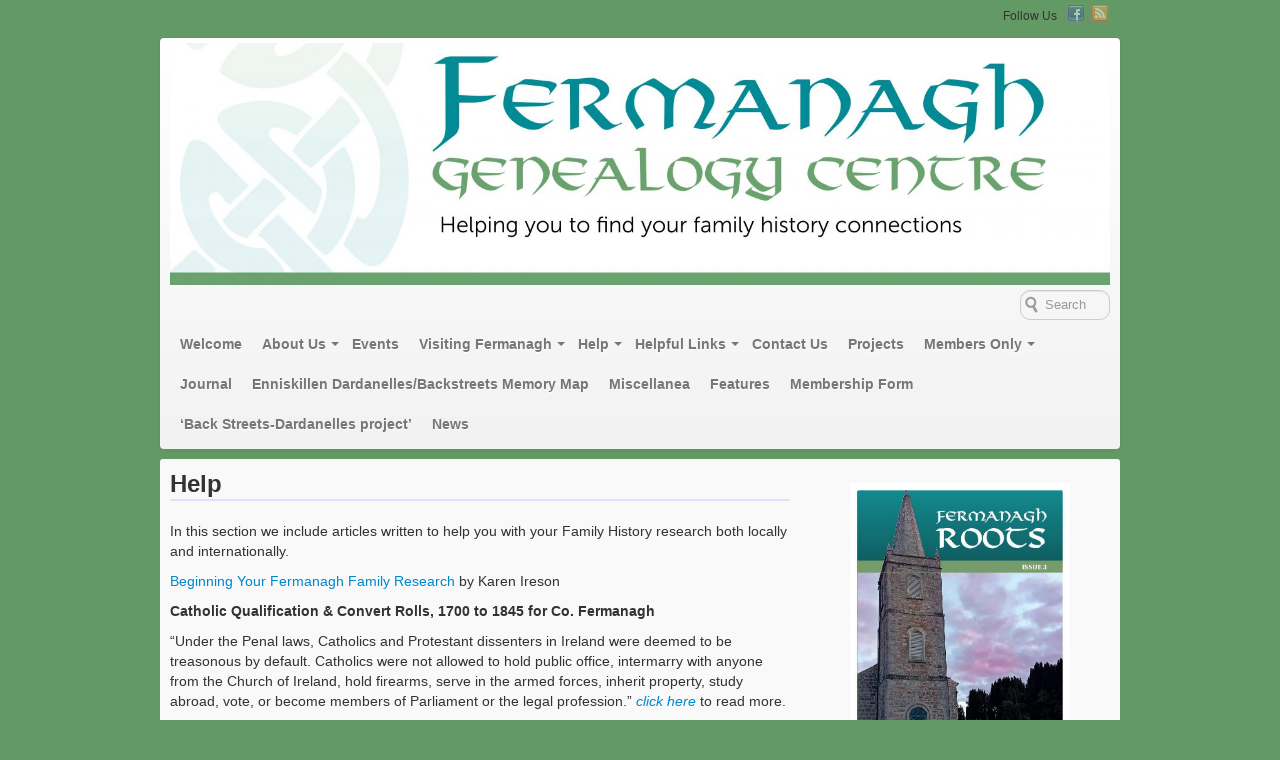

--- FILE ---
content_type: text/html; charset=UTF-8
request_url: http://fermanaghgenealogy.org/help/
body_size: 10751
content:
<!DOCTYPE html>
<!--[if lt IE 7 ]> <html class="no-js ie6" lang="en-GB"> <![endif]-->
<!--[if IE 7 ]>    <html class="no-js ie7" lang="en-GB"> <![endif]-->
<!--[if IE 8 ]>    <html class="no-js ie8" lang="en-GB"> <![endif]-->
<!--[if (gte IE 9)|!(IE)]><!--> <html class="no-js" lang="en-GB"> <!--<![endif]-->
<head>
<meta charset="UTF-8" />
<title>Help | Fermanagh Genealogy</title>
<link rel="profile" href="http://gmpg.org/xfn/11" />
<link rel="pingback" href="http://fermanaghgenealogy.org/xmlrpc.php" />
<meta name="viewport" content="width=device-width initial-scale=1.0" />
<meta name='robots' content='max-image-preview:large' />
	<style>img:is([sizes="auto" i], [sizes^="auto," i]) { contain-intrinsic-size: 3000px 1500px }</style>
	<link rel='dns-prefetch' href='//js.stripe.com' />
<link rel='dns-prefetch' href='//fonts.googleapis.com' />
<link rel="alternate" type="application/rss+xml" title="Fermanagh Genealogy &raquo; Feed" href="http://fermanaghgenealogy.org/feed/" />
<link rel="alternate" type="application/rss+xml" title="Fermanagh Genealogy &raquo; Comments Feed" href="http://fermanaghgenealogy.org/comments/feed/" />
<link rel="alternate" type="text/calendar" title="Fermanagh Genealogy &raquo; iCal Feed" href="http://fermanaghgenealogy.org/events/?ical=1" />
<script type="text/javascript">
/* <![CDATA[ */
window._wpemojiSettings = {"baseUrl":"https:\/\/s.w.org\/images\/core\/emoji\/16.0.1\/72x72\/","ext":".png","svgUrl":"https:\/\/s.w.org\/images\/core\/emoji\/16.0.1\/svg\/","svgExt":".svg","source":{"concatemoji":"http:\/\/fermanaghgenealogy.org\/wp-includes\/js\/wp-emoji-release.min.js?ver=6.8.3"}};
/*! This file is auto-generated */
!function(s,n){var o,i,e;function c(e){try{var t={supportTests:e,timestamp:(new Date).valueOf()};sessionStorage.setItem(o,JSON.stringify(t))}catch(e){}}function p(e,t,n){e.clearRect(0,0,e.canvas.width,e.canvas.height),e.fillText(t,0,0);var t=new Uint32Array(e.getImageData(0,0,e.canvas.width,e.canvas.height).data),a=(e.clearRect(0,0,e.canvas.width,e.canvas.height),e.fillText(n,0,0),new Uint32Array(e.getImageData(0,0,e.canvas.width,e.canvas.height).data));return t.every(function(e,t){return e===a[t]})}function u(e,t){e.clearRect(0,0,e.canvas.width,e.canvas.height),e.fillText(t,0,0);for(var n=e.getImageData(16,16,1,1),a=0;a<n.data.length;a++)if(0!==n.data[a])return!1;return!0}function f(e,t,n,a){switch(t){case"flag":return n(e,"\ud83c\udff3\ufe0f\u200d\u26a7\ufe0f","\ud83c\udff3\ufe0f\u200b\u26a7\ufe0f")?!1:!n(e,"\ud83c\udde8\ud83c\uddf6","\ud83c\udde8\u200b\ud83c\uddf6")&&!n(e,"\ud83c\udff4\udb40\udc67\udb40\udc62\udb40\udc65\udb40\udc6e\udb40\udc67\udb40\udc7f","\ud83c\udff4\u200b\udb40\udc67\u200b\udb40\udc62\u200b\udb40\udc65\u200b\udb40\udc6e\u200b\udb40\udc67\u200b\udb40\udc7f");case"emoji":return!a(e,"\ud83e\udedf")}return!1}function g(e,t,n,a){var r="undefined"!=typeof WorkerGlobalScope&&self instanceof WorkerGlobalScope?new OffscreenCanvas(300,150):s.createElement("canvas"),o=r.getContext("2d",{willReadFrequently:!0}),i=(o.textBaseline="top",o.font="600 32px Arial",{});return e.forEach(function(e){i[e]=t(o,e,n,a)}),i}function t(e){var t=s.createElement("script");t.src=e,t.defer=!0,s.head.appendChild(t)}"undefined"!=typeof Promise&&(o="wpEmojiSettingsSupports",i=["flag","emoji"],n.supports={everything:!0,everythingExceptFlag:!0},e=new Promise(function(e){s.addEventListener("DOMContentLoaded",e,{once:!0})}),new Promise(function(t){var n=function(){try{var e=JSON.parse(sessionStorage.getItem(o));if("object"==typeof e&&"number"==typeof e.timestamp&&(new Date).valueOf()<e.timestamp+604800&&"object"==typeof e.supportTests)return e.supportTests}catch(e){}return null}();if(!n){if("undefined"!=typeof Worker&&"undefined"!=typeof OffscreenCanvas&&"undefined"!=typeof URL&&URL.createObjectURL&&"undefined"!=typeof Blob)try{var e="postMessage("+g.toString()+"("+[JSON.stringify(i),f.toString(),p.toString(),u.toString()].join(",")+"));",a=new Blob([e],{type:"text/javascript"}),r=new Worker(URL.createObjectURL(a),{name:"wpTestEmojiSupports"});return void(r.onmessage=function(e){c(n=e.data),r.terminate(),t(n)})}catch(e){}c(n=g(i,f,p,u))}t(n)}).then(function(e){for(var t in e)n.supports[t]=e[t],n.supports.everything=n.supports.everything&&n.supports[t],"flag"!==t&&(n.supports.everythingExceptFlag=n.supports.everythingExceptFlag&&n.supports[t]);n.supports.everythingExceptFlag=n.supports.everythingExceptFlag&&!n.supports.flag,n.DOMReady=!1,n.readyCallback=function(){n.DOMReady=!0}}).then(function(){return e}).then(function(){var e;n.supports.everything||(n.readyCallback(),(e=n.source||{}).concatemoji?t(e.concatemoji):e.wpemoji&&e.twemoji&&(t(e.twemoji),t(e.wpemoji)))}))}((window,document),window._wpemojiSettings);
/* ]]> */
</script>
<style id='wp-emoji-styles-inline-css' type='text/css'>

	img.wp-smiley, img.emoji {
		display: inline !important;
		border: none !important;
		box-shadow: none !important;
		height: 1em !important;
		width: 1em !important;
		margin: 0 0.07em !important;
		vertical-align: -0.1em !important;
		background: none !important;
		padding: 0 !important;
	}
</style>
<link rel='stylesheet' id='wp-block-library-css' href='http://fermanaghgenealogy.org/wp-includes/css/dist/block-library/style.min.css?ver=6.8.3' type='text/css' media='all' />
<style id='classic-theme-styles-inline-css' type='text/css'>
/*! This file is auto-generated */
.wp-block-button__link{color:#fff;background-color:#32373c;border-radius:9999px;box-shadow:none;text-decoration:none;padding:calc(.667em + 2px) calc(1.333em + 2px);font-size:1.125em}.wp-block-file__button{background:#32373c;color:#fff;text-decoration:none}
</style>
<style id='filebird-block-filebird-gallery-style-inline-css' type='text/css'>
ul.filebird-block-filebird-gallery{margin:auto!important;padding:0!important;width:100%}ul.filebird-block-filebird-gallery.layout-grid{display:grid;grid-gap:20px;align-items:stretch;grid-template-columns:repeat(var(--columns),1fr);justify-items:stretch}ul.filebird-block-filebird-gallery.layout-grid li img{border:1px solid #ccc;box-shadow:2px 2px 6px 0 rgba(0,0,0,.3);height:100%;max-width:100%;-o-object-fit:cover;object-fit:cover;width:100%}ul.filebird-block-filebird-gallery.layout-masonry{-moz-column-count:var(--columns);-moz-column-gap:var(--space);column-gap:var(--space);-moz-column-width:var(--min-width);columns:var(--min-width) var(--columns);display:block;overflow:auto}ul.filebird-block-filebird-gallery.layout-masonry li{margin-bottom:var(--space)}ul.filebird-block-filebird-gallery li{list-style:none}ul.filebird-block-filebird-gallery li figure{height:100%;margin:0;padding:0;position:relative;width:100%}ul.filebird-block-filebird-gallery li figure figcaption{background:linear-gradient(0deg,rgba(0,0,0,.7),rgba(0,0,0,.3) 70%,transparent);bottom:0;box-sizing:border-box;color:#fff;font-size:.8em;margin:0;max-height:100%;overflow:auto;padding:3em .77em .7em;position:absolute;text-align:center;width:100%;z-index:2}ul.filebird-block-filebird-gallery li figure figcaption a{color:inherit}

</style>
<style id='global-styles-inline-css' type='text/css'>
:root{--wp--preset--aspect-ratio--square: 1;--wp--preset--aspect-ratio--4-3: 4/3;--wp--preset--aspect-ratio--3-4: 3/4;--wp--preset--aspect-ratio--3-2: 3/2;--wp--preset--aspect-ratio--2-3: 2/3;--wp--preset--aspect-ratio--16-9: 16/9;--wp--preset--aspect-ratio--9-16: 9/16;--wp--preset--color--black: #000000;--wp--preset--color--cyan-bluish-gray: #abb8c3;--wp--preset--color--white: #ffffff;--wp--preset--color--pale-pink: #f78da7;--wp--preset--color--vivid-red: #cf2e2e;--wp--preset--color--luminous-vivid-orange: #ff6900;--wp--preset--color--luminous-vivid-amber: #fcb900;--wp--preset--color--light-green-cyan: #7bdcb5;--wp--preset--color--vivid-green-cyan: #00d084;--wp--preset--color--pale-cyan-blue: #8ed1fc;--wp--preset--color--vivid-cyan-blue: #0693e3;--wp--preset--color--vivid-purple: #9b51e0;--wp--preset--gradient--vivid-cyan-blue-to-vivid-purple: linear-gradient(135deg,rgba(6,147,227,1) 0%,rgb(155,81,224) 100%);--wp--preset--gradient--light-green-cyan-to-vivid-green-cyan: linear-gradient(135deg,rgb(122,220,180) 0%,rgb(0,208,130) 100%);--wp--preset--gradient--luminous-vivid-amber-to-luminous-vivid-orange: linear-gradient(135deg,rgba(252,185,0,1) 0%,rgba(255,105,0,1) 100%);--wp--preset--gradient--luminous-vivid-orange-to-vivid-red: linear-gradient(135deg,rgba(255,105,0,1) 0%,rgb(207,46,46) 100%);--wp--preset--gradient--very-light-gray-to-cyan-bluish-gray: linear-gradient(135deg,rgb(238,238,238) 0%,rgb(169,184,195) 100%);--wp--preset--gradient--cool-to-warm-spectrum: linear-gradient(135deg,rgb(74,234,220) 0%,rgb(151,120,209) 20%,rgb(207,42,186) 40%,rgb(238,44,130) 60%,rgb(251,105,98) 80%,rgb(254,248,76) 100%);--wp--preset--gradient--blush-light-purple: linear-gradient(135deg,rgb(255,206,236) 0%,rgb(152,150,240) 100%);--wp--preset--gradient--blush-bordeaux: linear-gradient(135deg,rgb(254,205,165) 0%,rgb(254,45,45) 50%,rgb(107,0,62) 100%);--wp--preset--gradient--luminous-dusk: linear-gradient(135deg,rgb(255,203,112) 0%,rgb(199,81,192) 50%,rgb(65,88,208) 100%);--wp--preset--gradient--pale-ocean: linear-gradient(135deg,rgb(255,245,203) 0%,rgb(182,227,212) 50%,rgb(51,167,181) 100%);--wp--preset--gradient--electric-grass: linear-gradient(135deg,rgb(202,248,128) 0%,rgb(113,206,126) 100%);--wp--preset--gradient--midnight: linear-gradient(135deg,rgb(2,3,129) 0%,rgb(40,116,252) 100%);--wp--preset--font-size--small: 13px;--wp--preset--font-size--medium: 20px;--wp--preset--font-size--large: 36px;--wp--preset--font-size--x-large: 42px;--wp--preset--spacing--20: 0.44rem;--wp--preset--spacing--30: 0.67rem;--wp--preset--spacing--40: 1rem;--wp--preset--spacing--50: 1.5rem;--wp--preset--spacing--60: 2.25rem;--wp--preset--spacing--70: 3.38rem;--wp--preset--spacing--80: 5.06rem;--wp--preset--shadow--natural: 6px 6px 9px rgba(0, 0, 0, 0.2);--wp--preset--shadow--deep: 12px 12px 50px rgba(0, 0, 0, 0.4);--wp--preset--shadow--sharp: 6px 6px 0px rgba(0, 0, 0, 0.2);--wp--preset--shadow--outlined: 6px 6px 0px -3px rgba(255, 255, 255, 1), 6px 6px rgba(0, 0, 0, 1);--wp--preset--shadow--crisp: 6px 6px 0px rgba(0, 0, 0, 1);}:where(.is-layout-flex){gap: 0.5em;}:where(.is-layout-grid){gap: 0.5em;}body .is-layout-flex{display: flex;}.is-layout-flex{flex-wrap: wrap;align-items: center;}.is-layout-flex > :is(*, div){margin: 0;}body .is-layout-grid{display: grid;}.is-layout-grid > :is(*, div){margin: 0;}:where(.wp-block-columns.is-layout-flex){gap: 2em;}:where(.wp-block-columns.is-layout-grid){gap: 2em;}:where(.wp-block-post-template.is-layout-flex){gap: 1.25em;}:where(.wp-block-post-template.is-layout-grid){gap: 1.25em;}.has-black-color{color: var(--wp--preset--color--black) !important;}.has-cyan-bluish-gray-color{color: var(--wp--preset--color--cyan-bluish-gray) !important;}.has-white-color{color: var(--wp--preset--color--white) !important;}.has-pale-pink-color{color: var(--wp--preset--color--pale-pink) !important;}.has-vivid-red-color{color: var(--wp--preset--color--vivid-red) !important;}.has-luminous-vivid-orange-color{color: var(--wp--preset--color--luminous-vivid-orange) !important;}.has-luminous-vivid-amber-color{color: var(--wp--preset--color--luminous-vivid-amber) !important;}.has-light-green-cyan-color{color: var(--wp--preset--color--light-green-cyan) !important;}.has-vivid-green-cyan-color{color: var(--wp--preset--color--vivid-green-cyan) !important;}.has-pale-cyan-blue-color{color: var(--wp--preset--color--pale-cyan-blue) !important;}.has-vivid-cyan-blue-color{color: var(--wp--preset--color--vivid-cyan-blue) !important;}.has-vivid-purple-color{color: var(--wp--preset--color--vivid-purple) !important;}.has-black-background-color{background-color: var(--wp--preset--color--black) !important;}.has-cyan-bluish-gray-background-color{background-color: var(--wp--preset--color--cyan-bluish-gray) !important;}.has-white-background-color{background-color: var(--wp--preset--color--white) !important;}.has-pale-pink-background-color{background-color: var(--wp--preset--color--pale-pink) !important;}.has-vivid-red-background-color{background-color: var(--wp--preset--color--vivid-red) !important;}.has-luminous-vivid-orange-background-color{background-color: var(--wp--preset--color--luminous-vivid-orange) !important;}.has-luminous-vivid-amber-background-color{background-color: var(--wp--preset--color--luminous-vivid-amber) !important;}.has-light-green-cyan-background-color{background-color: var(--wp--preset--color--light-green-cyan) !important;}.has-vivid-green-cyan-background-color{background-color: var(--wp--preset--color--vivid-green-cyan) !important;}.has-pale-cyan-blue-background-color{background-color: var(--wp--preset--color--pale-cyan-blue) !important;}.has-vivid-cyan-blue-background-color{background-color: var(--wp--preset--color--vivid-cyan-blue) !important;}.has-vivid-purple-background-color{background-color: var(--wp--preset--color--vivid-purple) !important;}.has-black-border-color{border-color: var(--wp--preset--color--black) !important;}.has-cyan-bluish-gray-border-color{border-color: var(--wp--preset--color--cyan-bluish-gray) !important;}.has-white-border-color{border-color: var(--wp--preset--color--white) !important;}.has-pale-pink-border-color{border-color: var(--wp--preset--color--pale-pink) !important;}.has-vivid-red-border-color{border-color: var(--wp--preset--color--vivid-red) !important;}.has-luminous-vivid-orange-border-color{border-color: var(--wp--preset--color--luminous-vivid-orange) !important;}.has-luminous-vivid-amber-border-color{border-color: var(--wp--preset--color--luminous-vivid-amber) !important;}.has-light-green-cyan-border-color{border-color: var(--wp--preset--color--light-green-cyan) !important;}.has-vivid-green-cyan-border-color{border-color: var(--wp--preset--color--vivid-green-cyan) !important;}.has-pale-cyan-blue-border-color{border-color: var(--wp--preset--color--pale-cyan-blue) !important;}.has-vivid-cyan-blue-border-color{border-color: var(--wp--preset--color--vivid-cyan-blue) !important;}.has-vivid-purple-border-color{border-color: var(--wp--preset--color--vivid-purple) !important;}.has-vivid-cyan-blue-to-vivid-purple-gradient-background{background: var(--wp--preset--gradient--vivid-cyan-blue-to-vivid-purple) !important;}.has-light-green-cyan-to-vivid-green-cyan-gradient-background{background: var(--wp--preset--gradient--light-green-cyan-to-vivid-green-cyan) !important;}.has-luminous-vivid-amber-to-luminous-vivid-orange-gradient-background{background: var(--wp--preset--gradient--luminous-vivid-amber-to-luminous-vivid-orange) !important;}.has-luminous-vivid-orange-to-vivid-red-gradient-background{background: var(--wp--preset--gradient--luminous-vivid-orange-to-vivid-red) !important;}.has-very-light-gray-to-cyan-bluish-gray-gradient-background{background: var(--wp--preset--gradient--very-light-gray-to-cyan-bluish-gray) !important;}.has-cool-to-warm-spectrum-gradient-background{background: var(--wp--preset--gradient--cool-to-warm-spectrum) !important;}.has-blush-light-purple-gradient-background{background: var(--wp--preset--gradient--blush-light-purple) !important;}.has-blush-bordeaux-gradient-background{background: var(--wp--preset--gradient--blush-bordeaux) !important;}.has-luminous-dusk-gradient-background{background: var(--wp--preset--gradient--luminous-dusk) !important;}.has-pale-ocean-gradient-background{background: var(--wp--preset--gradient--pale-ocean) !important;}.has-electric-grass-gradient-background{background: var(--wp--preset--gradient--electric-grass) !important;}.has-midnight-gradient-background{background: var(--wp--preset--gradient--midnight) !important;}.has-small-font-size{font-size: var(--wp--preset--font-size--small) !important;}.has-medium-font-size{font-size: var(--wp--preset--font-size--medium) !important;}.has-large-font-size{font-size: var(--wp--preset--font-size--large) !important;}.has-x-large-font-size{font-size: var(--wp--preset--font-size--x-large) !important;}
:where(.wp-block-post-template.is-layout-flex){gap: 1.25em;}:where(.wp-block-post-template.is-layout-grid){gap: 1.25em;}
:where(.wp-block-columns.is-layout-flex){gap: 2em;}:where(.wp-block-columns.is-layout-grid){gap: 2em;}
:root :where(.wp-block-pullquote){font-size: 1.5em;line-height: 1.6;}
</style>
<link rel='stylesheet' id='cntctfrm_form_style-css' href='http://fermanaghgenealogy.org/wp-content/plugins/contact-form-plugin/css/form_style.css?ver=4.3.5' type='text/css' media='all' />
<link rel='stylesheet' id='wpecpp-css' href='http://fermanaghgenealogy.org/wp-content/plugins/wp-ecommerce-paypal/assets/css/wpecpp.css?ver=2.0.1' type='text/css' media='all' />
<link rel='stylesheet' id='nsc_bar_nice-cookie-consent-css' href='http://fermanaghgenealogy.org/wp-content/plugins/beautiful-and-responsive-cookie-consent/public/cookieNSCconsent.min.css?ver=4.9.2' type='text/css' media='all' />
<link rel='stylesheet' id='Vollkorn-css' href='//fonts.googleapis.com/css?family=Vollkorn%3A400%2C400italic%2C700italic%2C700&#038;ver=1' type='text/css' media='all' />
<link rel='stylesheet' id='bootstrap-css' href='http://fermanaghgenealogy.org/wp-content/themes/voyage/css/bootstrap.min.css?ver=2.3.1' type='text/css' media='all' />
<link rel='stylesheet' id='fontawesome-css' href='http://fermanaghgenealogy.org/wp-content/themes/voyage/css/font-awesome.min.css?ver=3.0.2' type='text/css' media='all' />
<link rel='stylesheet' id='voyage-css' href='http://fermanaghgenealogy.org/wp-content/themes/voyage/css/voyage-style.min.css?ver=1.3.8' type='text/css' media='all' />
<link rel='stylesheet' id='voyage-responsive-css' href='http://fermanaghgenealogy.org/wp-content/themes/voyage/css/responsive.min.css?ver=1.3.8' type='text/css' media='all' />
<script type="text/javascript" src="http://fermanaghgenealogy.org/wp-includes/js/jquery/jquery.min.js?ver=3.7.1" id="jquery-core-js"></script>
<script type="text/javascript" src="http://fermanaghgenealogy.org/wp-includes/js/jquery/jquery-migrate.min.js?ver=3.4.1" id="jquery-migrate-js"></script>
<script type="text/javascript" src="http://fermanaghgenealogy.org/wp-content/themes/voyage/js/modernizr.voyage.js" id="modernizr-js"></script>
<link rel="https://api.w.org/" href="http://fermanaghgenealogy.org/wp-json/" /><link rel="alternate" title="JSON" type="application/json" href="http://fermanaghgenealogy.org/wp-json/wp/v2/pages/431" /><link rel="EditURI" type="application/rsd+xml" title="RSD" href="http://fermanaghgenealogy.org/xmlrpc.php?rsd" />
<meta name="generator" content="WordPress 6.8.3" />
<link rel="canonical" href="http://fermanaghgenealogy.org/help/" />
<link rel='shortlink' href='http://fermanaghgenealogy.org/?p=431' />
<link rel="alternate" title="oEmbed (JSON)" type="application/json+oembed" href="http://fermanaghgenealogy.org/wp-json/oembed/1.0/embed?url=http%3A%2F%2Ffermanaghgenealogy.org%2Fhelp%2F" />
<link rel="alternate" title="oEmbed (XML)" type="text/xml+oembed" href="http://fermanaghgenealogy.org/wp-json/oembed/1.0/embed?url=http%3A%2F%2Ffermanaghgenealogy.org%2Fhelp%2F&#038;format=xml" />
<meta name="tec-api-version" content="v1"><meta name="tec-api-origin" content="http://fermanaghgenealogy.org"><link rel="alternate" href="http://fermanaghgenealogy.org/wp-json/tribe/events/v1/" /><!-- Voyage CSS Style (Theme Options) -->
<style type="text/css" media="screen">
@media screen and (max-width: 960px ){.container_12, .container_16 { width: auto } }
.featured .carousel-inner .small-thumbnail,
.featured .carousel-inner .no-thumbnail,
.featured .carousel-inner .item {height:
300px;}
.featured-blog .carousel-inner .item { height: 300px; }
#site-title {font-family:'Vollkorn', Helvetica, Arial, sans-serif;}
#site-description {font-family:'Lucida Sans Unicode', 'Lucida Grande', sans-serif;}
</style>
<script>jQuery(document).ready(function($){$(".carousel").carousel({interval:8000})});</script>
<style type="text/css">
#site-title,
#site-description {
	position: absolute !important;
	clip: rect(1px 1px 1px 1px); /* IE6, IE7 */
	clip: rect(1px, 1px, 1px, 1px);
}
</style>
<style type="text/css" id="custom-background-css">
body.custom-background { background-color: #639964; }
</style>
	<link rel="icon" href="http://fermanaghgenealogy.org/wp-content/uploads/2018/07/cropped-Site-Logo-FGC-32x32.png" sizes="32x32" />
<link rel="icon" href="http://fermanaghgenealogy.org/wp-content/uploads/2018/07/cropped-Site-Logo-FGC-192x192.png" sizes="192x192" />
<link rel="apple-touch-icon" href="http://fermanaghgenealogy.org/wp-content/uploads/2018/07/cropped-Site-Logo-FGC-180x180.png" />
<meta name="msapplication-TileImage" content="http://fermanaghgenealogy.org/wp-content/uploads/2018/07/cropped-Site-Logo-FGC-270x270.png" />
</head>

<body class="wp-singular page-template-default page page-id-431 page-parent custom-background wp-theme-voyage tribe-no-js page-template-voyage single-author singular multi">
<div id="wrapper" class="hfeed">
	<header id="masthead" class="site-header clearfix">
<div class="screen-reader-text"><a href="#content" title="Skip to content">Skip to content</a></div><div id="access" class="navbar navbar-no-background clearfix"><div class="navbar-inner"><div class="container_12"><div class="social-links top small-icon"><ul><li><span>Follow Us</span></li><li><a class="url_facebook" href="https://www.facebook.com/fermanaghgc" title="Facebook" target="_blank">Facebook</a></li><li><a class="url_rss" href="http://fermanaghgenealogy.org/?feed=rss2" title="RSS Feed" target="_blank">RSS Feed</a></li></ul></div></div></div></div><div id="branding" class="container_12 clearfix">
  <div class="grid_12 clearfix">

		<hgroup>
		  <h3 id="site-title"><a href="http://fermanaghgenealogy.org/" title="Fermanagh Genealogy" rel="home">Fermanagh Genealogy</a></h3>
		  <h3 id="site-description">helping you to find your family roots in Fermanagh</h3>
		</hgroup>	
	  
  </div>
</div>
<div id="mainmenu" class="navbar clearfix">
  <div class="container_12">
  	<div class="navbar-inner">
	  <nav id="section-menu" class="section-menu">	
          	<a class="brand" href="http://fermanaghgenealogy.org/">
				<img src="http://fermanaghgenealogy.org/wp-content/uploads/2018/07/cropped-FGC-Brand-Banner.jpg" width="1500" height="386" alt="Fermanagh Genealogy" />			</a>
		<a class="btn btn-navbar" data-toggle="collapse" data-target=".nav-collapse"><span class="icon-bar"></span><span class="icon-bar"></span><span class="icon-bar"></span></a>
		<div class="nav-collapse">
    <form method="get" id="searchform" action="http://fermanaghgenealogy.org/" class="navbar-search pull-right ">
    	<input type="text" class="search-query" name="s" id="s1" placeholder="Search">
		<input type="submit" class="submit" name="submit" id="searchsubmit" value="Search" />
    </form>
<div class="section-menu-container"><ul id="menu-main-menu" class="nav"><li id="nav-menu-item-271" class="main-menu-item  menu-item-depth-0 menu-item menu-item-type-post_type menu-item-object-page menu-item-home"><a href="http://fermanaghgenealogy.org/" class="menu-link">Welcome</a></li>
<li id="nav-menu-item-292" class="main-menu-item  menu-item-depth-0 parent dropdown menu-item menu-item-type-post_type menu-item-object-page menu-item-has-children"><a href="http://fermanaghgenealogy.org/about-us/" class="menu-link">About Us</a><a class="dropdown-toggle" data-toggle="dropdown" href="#"><b class="caret"></b></a>
<ul class="dropdown-menu menu-depth-1">
	<li id="nav-menu-item-299" class="sub-menu-item  menu-item-depth-1 menu-item menu-item-type-post_type menu-item-object-page"><a href="http://fermanaghgenealogy.org/about-us/volunteering/" class="menu-link">Volunteering</a></li>
	<li id="nav-menu-item-375" class="sub-menu-item  menu-item-depth-1 menu-item menu-item-type-post_type menu-item-object-page"><a href="http://fermanaghgenealogy.org/about-us/disclaimer/" class="menu-link">Disclaimer</a></li>
	<li id="nav-menu-item-531" class="sub-menu-item  menu-item-depth-1 menu-item menu-item-type-post_type menu-item-object-page"><a href="http://fermanaghgenealogy.org/about-us/policies/" class="menu-link">Policies</a></li>
</ul>
</li>
<li id="nav-menu-item-333" class="main-menu-item  menu-item-depth-0 menu-item menu-item-type-taxonomy menu-item-object-category"><a href="http://fermanaghgenealogy.org/category/events/" class="menu-link">Events</a></li>
<li id="nav-menu-item-418" class="main-menu-item  menu-item-depth-0 parent dropdown menu-item menu-item-type-post_type menu-item-object-page menu-item-has-children"><a href="http://fermanaghgenealogy.org/visiting-fermanagh/" class="menu-link">Visiting Fermanagh</a><a class="dropdown-toggle" data-toggle="dropdown" href="#"><b class="caret"></b></a>
<ul class="dropdown-menu menu-depth-1">
	<li id="nav-menu-item-269" class="sub-menu-item  menu-item-depth-1 menu-item menu-item-type-post_type menu-item-object-page"><a href="http://fermanaghgenealogy.org/visiting-fermanagh/roots-tourism-in-fermanagh/" class="menu-link">Roots Tourism in Fermanagh</a></li>
</ul>
</li>
<li id="nav-menu-item-482" class="main-menu-item  menu-item-depth-0 parent dropdown menu-item menu-item-type-post_type menu-item-object-page current-menu-item page_item page-item-431 current_page_item menu-item-has-children"><a href="http://fermanaghgenealogy.org/help/" class="menu-link">Help</a><a class="dropdown-toggle" data-toggle="dropdown" href="#"><b class="caret"></b></a>
<ul class="dropdown-menu menu-depth-1">
	<li id="nav-menu-item-483" class="sub-menu-item  menu-item-depth-1 menu-item menu-item-type-post_type menu-item-object-page"><a href="http://fermanaghgenealogy.org/help/beginning-your-fermanagh-family-research/" class="menu-link">Beginning Your Fermanagh Family Research</a></li>
</ul>
</li>
<li id="nav-menu-item-268" class="main-menu-item  menu-item-depth-0 parent dropdown menu-item menu-item-type-post_type menu-item-object-page menu-item-has-children"><a href="http://fermanaghgenealogy.org/links/" class="menu-link">Helpful Links</a><a class="dropdown-toggle" data-toggle="dropdown" href="#"><b class="caret"></b></a>
<ul class="dropdown-menu menu-depth-1">
	<li id="nav-menu-item-343" class="sub-menu-item  menu-item-depth-1 menu-item menu-item-type-post_type menu-item-object-page"><a href="http://fermanaghgenealogy.org/other-resources/" class="menu-link">Other Resources</a></li>
	<li id="nav-menu-item-671" class="sub-menu-item  menu-item-depth-1 menu-item menu-item-type-post_type menu-item-object-page"><a href="http://fermanaghgenealogy.org/links/video-links/" class="menu-link">Video Links</a></li>
</ul>
</li>
<li id="nav-menu-item-270" class="main-menu-item  menu-item-depth-0 menu-item menu-item-type-post_type menu-item-object-page"><a href="http://fermanaghgenealogy.org/contact-us/" class="menu-link">Contact Us</a></li>
<li id="nav-menu-item-572" class="main-menu-item  menu-item-depth-0 menu-item menu-item-type-post_type menu-item-object-page"><a href="http://fermanaghgenealogy.org/projects/" class="menu-link">Projects</a></li>
<li id="nav-menu-item-619" class="main-menu-item  menu-item-depth-0 parent dropdown menu-item menu-item-type-post_type menu-item-object-page menu-item-has-children"><a href="http://fermanaghgenealogy.org/members/" class="menu-link">Members Only</a><a class="dropdown-toggle" data-toggle="dropdown" href="#"><b class="caret"></b></a>
<ul class="dropdown-menu menu-depth-1">
	<li id="nav-menu-item-1009" class="sub-menu-item  menu-item-depth-1 menu-item menu-item-type-post_type menu-item-object-page"><a href="http://fermanaghgenealogy.org/members/fermanaghs-role-in-the-first-world-war/" class="menu-link">Fermanagh’s Role in the First World War</a></li>
	<li id="nav-menu-item-1192" class="sub-menu-item  menu-item-depth-1 menu-item menu-item-type-post_type menu-item-object-page"><a href="http://fermanaghgenealogy.org/members/members-may-2021-presentation-show-and-tell/" class="menu-link">Members May 2021 Presentation Show and Tell</a></li>
</ul>
</li>
<li id="nav-menu-item-699" class="main-menu-item  menu-item-depth-0 menu-item menu-item-type-post_type menu-item-object-page"><a href="http://fermanaghgenealogy.org/journal/" class="menu-link">Journal</a></li>
<li id="nav-menu-item-1598" class="main-menu-item  menu-item-depth-0 menu-item menu-item-type-custom menu-item-object-custom"><a href="https://fermanaghgenealogy.org/MemoryMap/backstreets_index.html" class="menu-link">Enniskillen Dardanelles/Backstreets Memory Map</a></li>
<li id="nav-menu-item-935" class="main-menu-item  menu-item-depth-0 menu-item menu-item-type-post_type menu-item-object-page"><a href="http://fermanaghgenealogy.org/miscellanea/" class="menu-link">Miscellanea</a></li>
<li id="nav-menu-item-1147" class="main-menu-item  menu-item-depth-0 menu-item menu-item-type-post_type menu-item-object-page"><a href="http://fermanaghgenealogy.org/features/" class="menu-link">Features</a></li>
<li id="nav-menu-item-1155" class="main-menu-item  menu-item-depth-0 menu-item menu-item-type-post_type menu-item-object-page"><a href="http://fermanaghgenealogy.org/about-us/membership-form/" class="menu-link">Membership Form</a></li>
<li id="nav-menu-item-1190" class="main-menu-item  menu-item-depth-0 menu-item menu-item-type-post_type menu-item-object-page"><a href="http://fermanaghgenealogy.org/back-streets-dardanelles-project/" class="menu-link">‘Back Streets-Dardanelles project’</a></li>
<li id="nav-menu-item-1336" class="main-menu-item  menu-item-depth-0 menu-item menu-item-type-post_type menu-item-object-page"><a href="http://fermanaghgenealogy.org/news/" class="menu-link">News</a></li>
</ul></div>		</div>	</nav>
    </div>  </div></div>	</header>
		
<div id="main">
<div class="container_12 clearfix"><div id="content" class="grid_8 " role="main">
<article id="post-431" class="post-431 page type-page status-publish hentry">
		<header class="entry-header clearfix">
			<h1 class="entry-title">Help</h1>		
		</header>
<span class="entry-meta entry-meta-middle"></span> 
	<div class="entry-content clearfix">

<p>In this section we include articles written to help you with your Family History research both locally and internationally.&nbsp;</p>



<p><a href="https://fermanaghgenealogy.org/help/beginning-your-fermanagh-family-research/">Beginning Your Fermanagh Family Research</a> by Karen Ireson</p>



<p><strong>Catholic Qualification &amp; Convert Rolls, 1700 to 1845 for Co. Fermanagh </strong></p>



<p>&#8220;Under the Penal laws, Catholics and Protestant dissenters in Ireland were deemed to be treasonous by default. Catholics were not allowed to hold public office, intermarry with anyone from the Church of Ireland, hold firearms, serve in the armed forces, inherit property, study abroad, vote, or become members of Parliament or the legal profession.&#8221;   <em><a rel="noreferrer noopener" href="http://fermanaghgenealogy.org/wp-content/uploads/2021/02/Catholic-Qualifying-Rolls.pdf" target="_blank">click here</a></em>  to read more.</p>



<p><strong>For a list of helpful books and DVDs </strong>see our <a rel="noreferrer noopener" href="https://fermanaghgenealogy.org/other-resources/" target="_blank">Other Resources</a> page.</p>



<p></p>



<p><strong><em><strong><em>PLEASE NOTE: This site is under redevelopment. Not all features are yet available.</em></strong></em></strong></p>
	</div>
	<footer class="entry-meta clearfix">
				
	</footer>
</article>
</div>
		<div id="sidebar_full" class="grid_4 widget-area blog-widgets" role="complementary">
			<ul class="xoxo">
<li id="block-2" class="widget-container widget_block widget_media_image">
<figure class="wp-block-image size-full"><a href="https://fermanaghgenealogy.org/journal/"><img loading="lazy" decoding="async" width="637" height="884" src="http://fermanaghgenealogy.org/wp-content/uploads/2025/01/cover-front0001-00.jpg" alt="" class="wp-image-1807" srcset="http://fermanaghgenealogy.org/wp-content/uploads/2025/01/cover-front0001-00.jpg 637w, http://fermanaghgenealogy.org/wp-content/uploads/2025/01/cover-front0001-00-216x300.jpg 216w" sizes="auto, (max-width: 637px) 100vw, 637px" /></a></figure>
</li><li id="media_image-3" class="widget-container widget_media_image"><a href="https://fermanaghgenealogy.org/journal/"><img width="735" height="1024" src="http://fermanaghgenealogy.org/wp-content/uploads/2020/12/IMG_20201204_0002-735x1024.jpg" class="image wp-image-703  attachment-large size-large" alt="" style="max-width: 100%; height: auto;" decoding="async" loading="lazy" srcset="http://fermanaghgenealogy.org/wp-content/uploads/2020/12/IMG_20201204_0002-735x1024.jpg 735w, http://fermanaghgenealogy.org/wp-content/uploads/2020/12/IMG_20201204_0002-215x300.jpg 215w, http://fermanaghgenealogy.org/wp-content/uploads/2020/12/IMG_20201204_0002-768x1069.jpg 768w, http://fermanaghgenealogy.org/wp-content/uploads/2020/12/IMG_20201204_0002-1103x1536.jpg 1103w, http://fermanaghgenealogy.org/wp-content/uploads/2020/12/IMG_20201204_0002-1471x2048.jpg 1471w, http://fermanaghgenealogy.org/wp-content/uploads/2020/12/IMG_20201204_0002-600x835.jpg 600w, http://fermanaghgenealogy.org/wp-content/uploads/2020/12/IMG_20201204_0002-scaled.jpg 1839w" sizes="auto, (max-width: 735px) 100vw, 735px" /></a></li>			</ul>
		</div>
	
		<div id="sidebar_one" class="grid_4 widget-area blog-widgets" role="complementary">
		<ul class="xoxo">		
<li id="categories-5" class="widget-container widget_categories"><h4 class="widget-title">Blog Posts</h4><form action="http://fermanaghgenealogy.org" method="get"><label class="screen-reader-text" for="cat">Blog Posts</label><select  name='cat' id='cat' class='postform'>
	<option value='-1'>Select Category</option>
	<option class="level-0" value="35">Enniskillen</option>
	<option class="level-0" value="68">Events</option>
	<option class="level-0" value="11">Newspapers</option>
</select>
</form><script type="text/javascript">
/* <![CDATA[ */

(function() {
	var dropdown = document.getElementById( "cat" );
	function onCatChange() {
		if ( dropdown.options[ dropdown.selectedIndex ].value > 0 ) {
			dropdown.parentNode.submit();
		}
	}
	dropdown.onchange = onCatChange;
})();

/* ]]> */
</script>
</li><li id="custom_html-3" class="widget_text widget-container widget_custom_html"><h4 class="widget-title">Supporting Our Work</h4><div class="textwidget custom-html-widget"><form action="https://www.paypal.com/cgi-bin/webscr" method="post" target="_top">
<input type="hidden" name="cmd" value="_s-xclick">
<input type="hidden" name="hosted_button_id" value="6SGFYC3DFUXKQ">
<input type="image" src="https://www.paypalobjects.com/en_US/GB/i/btn/btn_donateCC_LG.gif" border="0" name="submit" alt="PayPal – The safer, easier way to pay online!">
<img alt="" border="0" src="https://www.paypalobjects.com/en_GB/i/scr/pixel.gif" width="1" height="1">
</form></div></li>		</ul>
		</div>
		<div id="sidebar_two" class="grid_4 widget-area blog-widgets pull-right" role="complementary">
			<ul class="xoxo">
				<li id="block-3" class="widget-container widget_block widget_media_image">
<figure class="wp-block-image size-full"><a href="http://fermanaghgenealogy.org/wp-content/uploads/2025/05/FGC-Brochure.pdf" rel="http://fermanaghgenealogy.org/wp-content/uploads/2025/05/FGC-BrochureLAS-MHH-PRINT.pdf"><img loading="lazy" decoding="async" width="465" height="652" src="https://fermanaghgenealogy.org/wp-content/uploads/2025/05/FGC-brochure-widget.jpg" alt="" class="wp-image-1842" srcset="http://fermanaghgenealogy.org/wp-content/uploads/2025/05/FGC-brochure-widget.jpg 465w, http://fermanaghgenealogy.org/wp-content/uploads/2025/05/FGC-brochure-widget-214x300.jpg 214w" sizes="auto, (max-width: 465px) 100vw, 465px" /></a></figure>
</li>			</ul>
		</div>
	

	
</div><!-- #container -->
</div><!-- #main -->
<div id="footer" role="contentinfo">
	<div class="container_12 clearfix">
		
<div id="footer-widget-area" class="visible-desktop clearfix" role="complementary">
		<div id="first" class="grid_3 widget-area">
			<ul class="xoxo">
				<li id="widget_voyage_social-4" class="widget-container voyage_social"></li>			</ul>
		</div>
</div>
		<div id="footer-menu" class="grid_12" role="complementary">		
			
					
		</div>

		<div id="site-info" class="grid_6">
		&copy; 2026<a href="http://fermanaghgenealogy.org/" title="Fermanagh Genealogy" rel="home">
			Fermanagh Genealogy</a>
		</div><!-- #site-info -->

		<div id="site-generator" class="grid_6">
			Powered By  
            <a href="http://wordpress.org/" title="WordPress">WordPress</a>
			 | 			<a href="http://www.rewindcreation.com/voyage/" title="Voyage Theme by Stephen Cui">Voyage Theme</a>		
		</div><!-- #site-generator -->
	</div><!-- #footer-container -->		
	<div class="back-to-top"><a href="#masthead"><span class="icon-chevron-up"></span> TOP</a></div>
</div><!-- #footer -->
</div><!-- #wrapper -->
<script type="speculationrules">
{"prefetch":[{"source":"document","where":{"and":[{"href_matches":"\/*"},{"not":{"href_matches":["\/wp-*.php","\/wp-admin\/*","\/wp-content\/uploads\/*","\/wp-content\/*","\/wp-content\/plugins\/*","\/wp-content\/themes\/voyage\/*","\/*\\?(.+)"]}},{"not":{"selector_matches":"a[rel~=\"nofollow\"]"}},{"not":{"selector_matches":".no-prefetch, .no-prefetch a"}}]},"eagerness":"conservative"}]}
</script>
		<script>
		( function ( body ) {
			'use strict';
			body.className = body.className.replace( /\btribe-no-js\b/, 'tribe-js' );
		} )( document.body );
		</script>
		<script> /* <![CDATA[ */var tribe_l10n_datatables = {"aria":{"sort_ascending":": activate to sort column ascending","sort_descending":": activate to sort column descending"},"length_menu":"Show _MENU_ entries","empty_table":"No data available in table","info":"Showing _START_ to _END_ of _TOTAL_ entries","info_empty":"Showing 0 to 0 of 0 entries","info_filtered":"(filtered from _MAX_ total entries)","zero_records":"No matching records found","search":"Search:","all_selected_text":"All items on this page were selected. ","select_all_link":"Select all pages","clear_selection":"Clear Selection.","pagination":{"all":"All","next":"Next","previous":"Previous"},"select":{"rows":{"0":"","_":": Selected %d rows","1":": Selected 1 row"}},"datepicker":{"dayNames":["Sunday","Monday","Tuesday","Wednesday","Thursday","Friday","Saturday"],"dayNamesShort":["Sun","Mon","Tue","Wed","Thu","Fri","Sat"],"dayNamesMin":["S","M","T","W","T","F","S"],"monthNames":["January","February","March","April","May","June","July","August","September","October","November","December"],"monthNamesShort":["January","February","March","April","May","June","July","August","September","October","November","December"],"monthNamesMin":["Jan","Feb","Mar","Apr","May","Jun","Jul","Aug","Sep","Oct","Nov","Dec"],"nextText":"Next","prevText":"Prev","currentText":"Today","closeText":"Done","today":"Today","clear":"Clear"}};/* ]]> */ </script><script type="text/javascript" src="http://fermanaghgenealogy.org/wp-content/plugins/the-events-calendar/common/build/js/user-agent.js?ver=da75d0bdea6dde3898df" id="tec-user-agent-js"></script>
<script type="text/javascript" src="https://js.stripe.com/v3/" id="stripe-js-js"></script>
<script type="text/javascript" id="wpecpp-js-extra">
/* <![CDATA[ */
var wpecpp = {"ajaxUrl":"http:\/\/fermanaghgenealogy.org\/wp-admin\/admin-ajax.php","nonce":"6b946b45a0","opens":"2","cancel":"","return":""};
/* ]]> */
</script>
<script type="text/javascript" src="http://fermanaghgenealogy.org/wp-content/plugins/wp-ecommerce-paypal/assets/js/wpecpp.js?ver=2.0.1" id="wpecpp-js"></script>
<script type="text/javascript" src="http://fermanaghgenealogy.org/wp-content/plugins/beautiful-and-responsive-cookie-consent/public/cookieNSCconsent.min.js?ver=4.9.2" id="nsc_bar_nice-cookie-consent_js-js"></script>
<script type="text/javascript" id="nsc_bar_nice-cookie-consent_js-js-after">
/* <![CDATA[ */
window.addEventListener("load",function(){  window.cookieconsent.initialise({"content":{"deny":"","dismiss":"","allow":"","link":"","href":"","message":"","policy":"Cookie Settings","savesettings":"","target":"","linksecond":"","hrefsecond":"","close":"x"},"type":"info","palette":{"popup":{"background":"rgba(255, 255, 255, 0)","text":"rgba(255, 255, 255, 0)"},"button":{"background":"rgba(255, 255, 255, 0)","text":"rgba(255, 255, 255, 0)","border":""},"switches":{"background":"","backgroundChecked":"","switch":"","text":""}},"position":"top","theme":"block","cookietypes":[{"label":"Technical","checked":"checked","disabled":"disabled","cookie_suffix":"tech"},{"label":"Marketing","checked":"","disabled":"","cookie_suffix":"marketing"}],"revokable":true,"dataLayerName":"dataLayer","improveBannerLoadingSpeed":"0","container":"","customizedFont":""})});
/* ]]> */
</script>
<script type="text/javascript" src="http://fermanaghgenealogy.org/wp-content/themes/voyage/js/bootstrap.min.js?ver=2.3.1" id="bootstrap-js"></script>
<script type="text/javascript" src="http://fermanaghgenealogy.org/wp-includes/js/comment-reply.min.js?ver=6.8.3" id="comment-reply-js" async="async" data-wp-strategy="async"></script>
<script type="text/javascript" src="http://fermanaghgenealogy.org/wp-content/themes/voyage/js/jquery.colorbox-min.js?ver=1.3.30" id="colorbox-js"></script>
<script type="text/javascript" src="http://fermanaghgenealogy.org/wp-content/themes/voyage/js/prettify.js" id="prettify-js"></script>
<script type="text/javascript" src="http://fermanaghgenealogy.org/wp-content/themes/voyage/js/voyage.js?ver=1.3.8" id="voyage-theme-script-js"></script>
</body>
</html>
